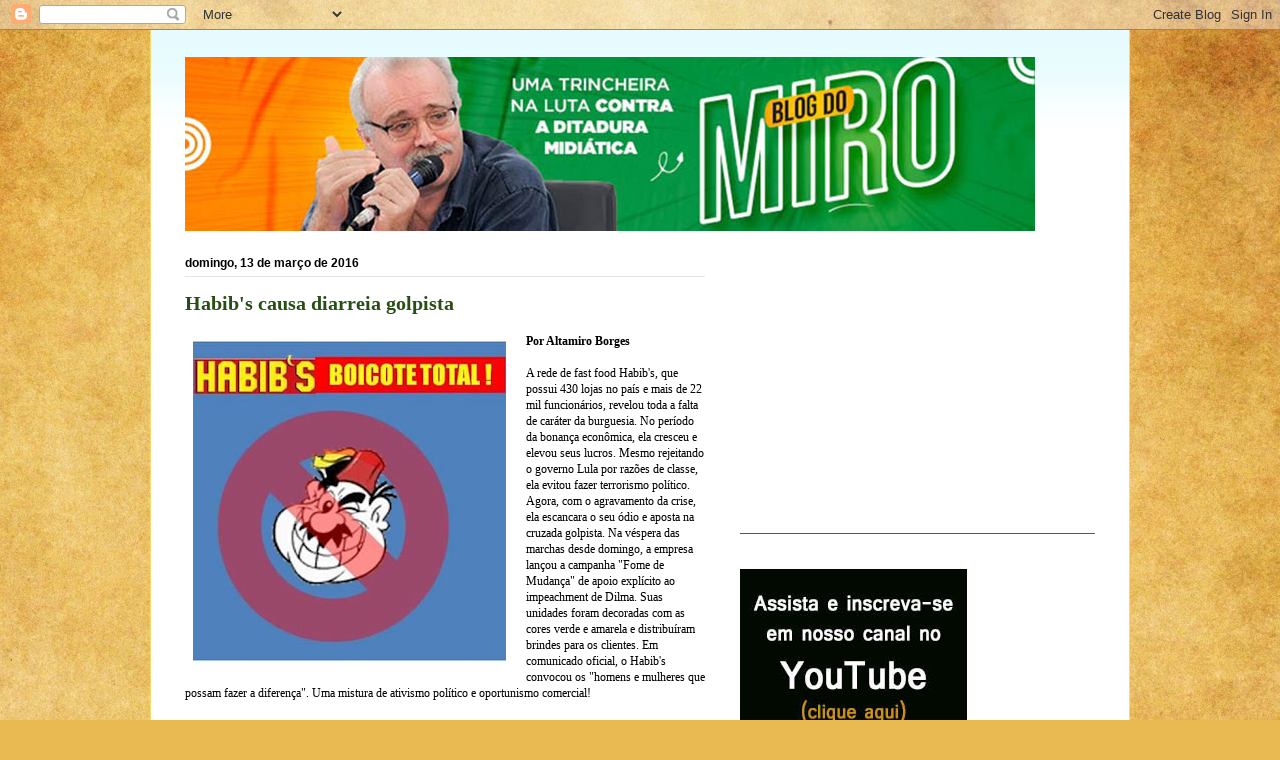

--- FILE ---
content_type: text/html; charset=utf-8
request_url: https://www.google.com/recaptcha/api2/aframe
body_size: 249
content:
<!DOCTYPE HTML><html><head><meta http-equiv="content-type" content="text/html; charset=UTF-8"></head><body><script nonce="K5VFmmhfGX7jkrNmrn98Rg">/** Anti-fraud and anti-abuse applications only. See google.com/recaptcha */ try{var clients={'sodar':'https://pagead2.googlesyndication.com/pagead/sodar?'};window.addEventListener("message",function(a){try{if(a.source===window.parent){var b=JSON.parse(a.data);var c=clients[b['id']];if(c){var d=document.createElement('img');d.src=c+b['params']+'&rc='+(localStorage.getItem("rc::a")?sessionStorage.getItem("rc::b"):"");window.document.body.appendChild(d);sessionStorage.setItem("rc::e",parseInt(sessionStorage.getItem("rc::e")||0)+1);localStorage.setItem("rc::h",'1769571915190');}}}catch(b){}});window.parent.postMessage("_grecaptcha_ready", "*");}catch(b){}</script></body></html>